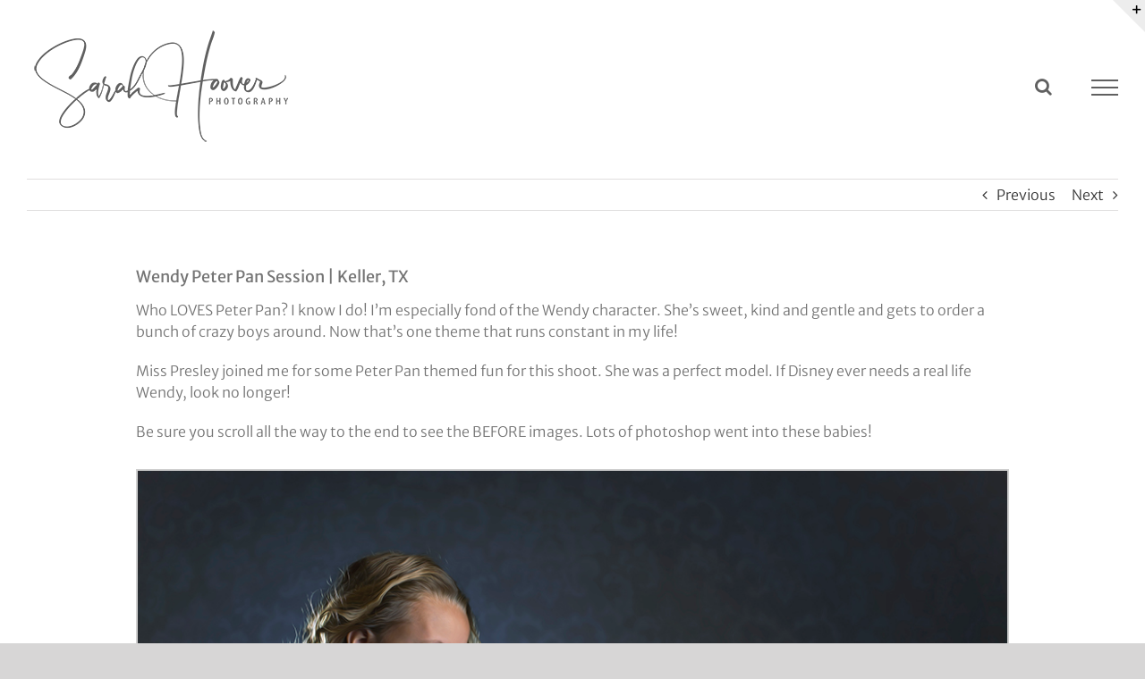

--- FILE ---
content_type: text/html; charset=UTF-8
request_url: https://www.sarahhooverphotography.com/2019/08/23/wendy-peter-pan-session-keller-tx/
body_size: 18701
content:
<!DOCTYPE html>
<html class="avada-html-layout-Wide avada-html-header-position-Top avada-has-site-width-percent avada-is-100-percent-template avada-has-site-width-100-percent avada-header-color-not-opaque avada-mobile-header-color-not-opaque" lang="en-US" prefix="og: http://ogp.me/ns# fb: http://ogp.me/ns/fb#">
<head>
	<meta http-equiv="X-UA-Compatible" content="IE=edge" />
	<meta http-equiv="Content-Type" content="text/html; charset=utf-8"/>
	<meta name="viewport" content="width=device-width, initial-scale=1" />
	<meta name='robots' content='index, follow, max-image-preview:large, max-snippet:-1, max-video-preview:-1' />
	<style>img:is([sizes="auto" i], [sizes^="auto," i]) { contain-intrinsic-size: 3000px 1500px }</style>
	
	<!-- This site is optimized with the Yoast SEO plugin v24.6 - https://yoast.com/wordpress/plugins/seo/ -->
	<title>Wendy Peter Pan Session | Keller, TX - Sarah Hoover Photography</title>
	<link rel="canonical" href="https://www.sarahhooverphotography.com/2019/08/23/wendy-peter-pan-session-keller-tx/" />
	<meta property="og:locale" content="en_US" />
	<meta property="og:type" content="article" />
	<meta property="og:title" content="Wendy Peter Pan Session | Keller, TX - Sarah Hoover Photography" />
	<meta property="og:description" content="Who LOVES Peter Pan? I know I do! I’m especially [...]" />
	<meta property="og:url" content="https://www.sarahhooverphotography.com/2019/08/23/wendy-peter-pan-session-keller-tx/" />
	<meta property="og:site_name" content="Sarah Hoover Photography" />
	<meta property="article:publisher" content="https://www.facebook.com/sarahhooverphotography/" />
	<meta property="article:published_time" content="2019-08-23T20:05:54+00:00" />
	<meta property="article:modified_time" content="2019-08-26T20:23:57+00:00" />
	<meta property="og:image" content="https://www.sarahhooverphotography.com/wp-content/uploads/2019/08/inwork.jpg" />
	<meta property="og:image:width" content="1000" />
	<meta property="og:image:height" content="700" />
	<meta property="og:image:type" content="image/jpeg" />
	<meta name="author" content="wpadmin" />
	<meta name="twitter:card" content="summary_large_image" />
	<meta name="twitter:label1" content="Written by" />
	<meta name="twitter:data1" content="wpadmin" />
	<meta name="twitter:label2" content="Est. reading time" />
	<meta name="twitter:data2" content="1 minute" />
	<script type="application/ld+json" class="yoast-schema-graph">{"@context":"https://schema.org","@graph":[{"@type":"Article","@id":"https://www.sarahhooverphotography.com/2019/08/23/wendy-peter-pan-session-keller-tx/#article","isPartOf":{"@id":"https://www.sarahhooverphotography.com/2019/08/23/wendy-peter-pan-session-keller-tx/"},"author":{"name":"wpadmin","@id":"https://www.sarahhooverphotography.com/#/schema/person/708a6df72030eb9d792e3a0a7d4e4d96"},"headline":"Wendy Peter Pan Session | Keller, TX","datePublished":"2019-08-23T20:05:54+00:00","dateModified":"2019-08-26T20:23:57+00:00","mainEntityOfPage":{"@id":"https://www.sarahhooverphotography.com/2019/08/23/wendy-peter-pan-session-keller-tx/"},"wordCount":107,"commentCount":0,"publisher":{"@id":"https://www.sarahhooverphotography.com/#organization"},"image":{"@id":"https://www.sarahhooverphotography.com/2019/08/23/wendy-peter-pan-session-keller-tx/#primaryimage"},"thumbnailUrl":"https://www.sarahhooverphotography.com/wp-content/uploads/2019/08/inwork.jpg","keywords":["keller photographer","keller photography"],"articleSection":["Magic"],"inLanguage":"en-US","potentialAction":[{"@type":"CommentAction","name":"Comment","target":["https://www.sarahhooverphotography.com/2019/08/23/wendy-peter-pan-session-keller-tx/#respond"]}]},{"@type":"WebPage","@id":"https://www.sarahhooverphotography.com/2019/08/23/wendy-peter-pan-session-keller-tx/","url":"https://www.sarahhooverphotography.com/2019/08/23/wendy-peter-pan-session-keller-tx/","name":"Wendy Peter Pan Session | Keller, TX - Sarah Hoover Photography","isPartOf":{"@id":"https://www.sarahhooverphotography.com/#website"},"primaryImageOfPage":{"@id":"https://www.sarahhooverphotography.com/2019/08/23/wendy-peter-pan-session-keller-tx/#primaryimage"},"image":{"@id":"https://www.sarahhooverphotography.com/2019/08/23/wendy-peter-pan-session-keller-tx/#primaryimage"},"thumbnailUrl":"https://www.sarahhooverphotography.com/wp-content/uploads/2019/08/inwork.jpg","datePublished":"2019-08-23T20:05:54+00:00","dateModified":"2019-08-26T20:23:57+00:00","breadcrumb":{"@id":"https://www.sarahhooverphotography.com/2019/08/23/wendy-peter-pan-session-keller-tx/#breadcrumb"},"inLanguage":"en-US","potentialAction":[{"@type":"ReadAction","target":["https://www.sarahhooverphotography.com/2019/08/23/wendy-peter-pan-session-keller-tx/"]}]},{"@type":"ImageObject","inLanguage":"en-US","@id":"https://www.sarahhooverphotography.com/2019/08/23/wendy-peter-pan-session-keller-tx/#primaryimage","url":"https://www.sarahhooverphotography.com/wp-content/uploads/2019/08/inwork.jpg","contentUrl":"https://www.sarahhooverphotography.com/wp-content/uploads/2019/08/inwork.jpg","width":1000,"height":700,"caption":"Wendy Peter Pan Session"},{"@type":"BreadcrumbList","@id":"https://www.sarahhooverphotography.com/2019/08/23/wendy-peter-pan-session-keller-tx/#breadcrumb","itemListElement":[{"@type":"ListItem","position":1,"name":"Home","item":"https://www.sarahhooverphotography.com/"},{"@type":"ListItem","position":2,"name":"Blog","item":"https://www.sarahhooverphotography.com/blog/"},{"@type":"ListItem","position":3,"name":"Wendy Peter Pan Session | Keller, TX"}]},{"@type":"WebSite","@id":"https://www.sarahhooverphotography.com/#website","url":"https://www.sarahhooverphotography.com/","name":"Sarah Hoover Photography","description":"","publisher":{"@id":"https://www.sarahhooverphotography.com/#organization"},"potentialAction":[{"@type":"SearchAction","target":{"@type":"EntryPoint","urlTemplate":"https://www.sarahhooverphotography.com/?s={search_term_string}"},"query-input":{"@type":"PropertyValueSpecification","valueRequired":true,"valueName":"search_term_string"}}],"inLanguage":"en-US"},{"@type":"Organization","@id":"https://www.sarahhooverphotography.com/#organization","name":"Sarah Hoover Photography","url":"https://www.sarahhooverphotography.com/","logo":{"@type":"ImageObject","inLanguage":"en-US","@id":"https://www.sarahhooverphotography.com/#/schema/logo/image/","url":"https://www.sarahhooverphotography.com/wp-content/uploads/2019/06/shplogoblack.png","contentUrl":"https://www.sarahhooverphotography.com/wp-content/uploads/2019/06/shplogoblack.png","width":305,"height":133,"caption":"Sarah Hoover Photography"},"image":{"@id":"https://www.sarahhooverphotography.com/#/schema/logo/image/"},"sameAs":["https://www.facebook.com/sarahhooverphotography/","https://www.instagram.com/sarahhooverphotography/?hl=en"]},{"@type":"Person","@id":"https://www.sarahhooverphotography.com/#/schema/person/708a6df72030eb9d792e3a0a7d4e4d96","name":"wpadmin","image":{"@type":"ImageObject","inLanguage":"en-US","@id":"https://www.sarahhooverphotography.com/#/schema/person/image/","url":"https://secure.gravatar.com/avatar/bddcd84a9f7eb62f1fc42976b5efa0b9?s=96&d=mm&r=g","contentUrl":"https://secure.gravatar.com/avatar/bddcd84a9f7eb62f1fc42976b5efa0b9?s=96&d=mm&r=g","caption":"wpadmin"}}]}</script>
	<!-- / Yoast SEO plugin. -->


<link rel='dns-prefetch' href='//www.googletagmanager.com' />
<link rel='dns-prefetch' href='//stats.wp.com' />
<link rel='dns-prefetch' href='//widgets.wp.com' />
<link rel='dns-prefetch' href='//s0.wp.com' />
<link rel='dns-prefetch' href='//0.gravatar.com' />
<link rel='dns-prefetch' href='//1.gravatar.com' />
<link rel='dns-prefetch' href='//2.gravatar.com' />
<link rel="alternate" type="application/rss+xml" title="Sarah Hoover Photography &raquo; Feed" href="https://www.sarahhooverphotography.com/feed/" />
<link rel="alternate" type="application/rss+xml" title="Sarah Hoover Photography &raquo; Comments Feed" href="https://www.sarahhooverphotography.com/comments/feed/" />
		
		
		
				<link rel="alternate" type="application/rss+xml" title="Sarah Hoover Photography &raquo; Wendy Peter Pan Session | Keller, TX Comments Feed" href="https://www.sarahhooverphotography.com/2019/08/23/wendy-peter-pan-session-keller-tx/feed/" />
					<meta name="description" content="Who LOVES Peter Pan? I know I do! I’m especially fond of the Wendy character. She’s sweet, kind and gentle and gets to order a bunch of crazy boys around. Now that’s one theme that runs constant in my life!"/>
				
		<meta property="og:locale" content="en_US"/>
		<meta property="og:type" content="article"/>
		<meta property="og:site_name" content="Sarah Hoover Photography"/>
		<meta property="og:title" content="Wendy Peter Pan Session | Keller, TX - Sarah Hoover Photography"/>
				<meta property="og:description" content="Who LOVES Peter Pan? I know I do! I’m especially fond of the Wendy character. She’s sweet, kind and gentle and gets to order a bunch of crazy boys around. Now that’s one theme that runs constant in my life!"/>
				<meta property="og:url" content="https://www.sarahhooverphotography.com/2019/08/23/wendy-peter-pan-session-keller-tx/"/>
										<meta property="article:published_time" content="2019-08-23T20:05:54+00:00"/>
							<meta property="article:modified_time" content="2019-08-26T20:23:57+00:00"/>
								<meta name="author" content="wpadmin"/>
								<meta property="og:image" content="https://www.sarahhooverphotography.com/wp-content/uploads/2019/08/inwork.jpg"/>
		<meta property="og:image:width" content="1000"/>
		<meta property="og:image:height" content="700"/>
		<meta property="og:image:type" content="image/jpeg"/>
				<script type="text/javascript">
/* <![CDATA[ */
window._wpemojiSettings = {"baseUrl":"https:\/\/s.w.org\/images\/core\/emoji\/15.0.3\/72x72\/","ext":".png","svgUrl":"https:\/\/s.w.org\/images\/core\/emoji\/15.0.3\/svg\/","svgExt":".svg","source":{"concatemoji":"https:\/\/www.sarahhooverphotography.com\/wp-includes\/js\/wp-emoji-release.min.js?ver=6.7.4"}};
/*! This file is auto-generated */
!function(i,n){var o,s,e;function c(e){try{var t={supportTests:e,timestamp:(new Date).valueOf()};sessionStorage.setItem(o,JSON.stringify(t))}catch(e){}}function p(e,t,n){e.clearRect(0,0,e.canvas.width,e.canvas.height),e.fillText(t,0,0);var t=new Uint32Array(e.getImageData(0,0,e.canvas.width,e.canvas.height).data),r=(e.clearRect(0,0,e.canvas.width,e.canvas.height),e.fillText(n,0,0),new Uint32Array(e.getImageData(0,0,e.canvas.width,e.canvas.height).data));return t.every(function(e,t){return e===r[t]})}function u(e,t,n){switch(t){case"flag":return n(e,"\ud83c\udff3\ufe0f\u200d\u26a7\ufe0f","\ud83c\udff3\ufe0f\u200b\u26a7\ufe0f")?!1:!n(e,"\ud83c\uddfa\ud83c\uddf3","\ud83c\uddfa\u200b\ud83c\uddf3")&&!n(e,"\ud83c\udff4\udb40\udc67\udb40\udc62\udb40\udc65\udb40\udc6e\udb40\udc67\udb40\udc7f","\ud83c\udff4\u200b\udb40\udc67\u200b\udb40\udc62\u200b\udb40\udc65\u200b\udb40\udc6e\u200b\udb40\udc67\u200b\udb40\udc7f");case"emoji":return!n(e,"\ud83d\udc26\u200d\u2b1b","\ud83d\udc26\u200b\u2b1b")}return!1}function f(e,t,n){var r="undefined"!=typeof WorkerGlobalScope&&self instanceof WorkerGlobalScope?new OffscreenCanvas(300,150):i.createElement("canvas"),a=r.getContext("2d",{willReadFrequently:!0}),o=(a.textBaseline="top",a.font="600 32px Arial",{});return e.forEach(function(e){o[e]=t(a,e,n)}),o}function t(e){var t=i.createElement("script");t.src=e,t.defer=!0,i.head.appendChild(t)}"undefined"!=typeof Promise&&(o="wpEmojiSettingsSupports",s=["flag","emoji"],n.supports={everything:!0,everythingExceptFlag:!0},e=new Promise(function(e){i.addEventListener("DOMContentLoaded",e,{once:!0})}),new Promise(function(t){var n=function(){try{var e=JSON.parse(sessionStorage.getItem(o));if("object"==typeof e&&"number"==typeof e.timestamp&&(new Date).valueOf()<e.timestamp+604800&&"object"==typeof e.supportTests)return e.supportTests}catch(e){}return null}();if(!n){if("undefined"!=typeof Worker&&"undefined"!=typeof OffscreenCanvas&&"undefined"!=typeof URL&&URL.createObjectURL&&"undefined"!=typeof Blob)try{var e="postMessage("+f.toString()+"("+[JSON.stringify(s),u.toString(),p.toString()].join(",")+"));",r=new Blob([e],{type:"text/javascript"}),a=new Worker(URL.createObjectURL(r),{name:"wpTestEmojiSupports"});return void(a.onmessage=function(e){c(n=e.data),a.terminate(),t(n)})}catch(e){}c(n=f(s,u,p))}t(n)}).then(function(e){for(var t in e)n.supports[t]=e[t],n.supports.everything=n.supports.everything&&n.supports[t],"flag"!==t&&(n.supports.everythingExceptFlag=n.supports.everythingExceptFlag&&n.supports[t]);n.supports.everythingExceptFlag=n.supports.everythingExceptFlag&&!n.supports.flag,n.DOMReady=!1,n.readyCallback=function(){n.DOMReady=!0}}).then(function(){return e}).then(function(){var e;n.supports.everything||(n.readyCallback(),(e=n.source||{}).concatemoji?t(e.concatemoji):e.wpemoji&&e.twemoji&&(t(e.twemoji),t(e.wpemoji)))}))}((window,document),window._wpemojiSettings);
/* ]]> */
</script>
<style id='wp-emoji-styles-inline-css' type='text/css'>

	img.wp-smiley, img.emoji {
		display: inline !important;
		border: none !important;
		box-shadow: none !important;
		height: 1em !important;
		width: 1em !important;
		margin: 0 0.07em !important;
		vertical-align: -0.1em !important;
		background: none !important;
		padding: 0 !important;
	}
</style>
<link rel='stylesheet' id='wp-block-library-css' href='https://www.sarahhooverphotography.com/wp-includes/css/dist/block-library/style.min.css?ver=6.7.4' type='text/css' media='all' />
<style id='wp-block-library-theme-inline-css' type='text/css'>
.wp-block-audio :where(figcaption){color:#555;font-size:13px;text-align:center}.is-dark-theme .wp-block-audio :where(figcaption){color:#ffffffa6}.wp-block-audio{margin:0 0 1em}.wp-block-code{border:1px solid #ccc;border-radius:4px;font-family:Menlo,Consolas,monaco,monospace;padding:.8em 1em}.wp-block-embed :where(figcaption){color:#555;font-size:13px;text-align:center}.is-dark-theme .wp-block-embed :where(figcaption){color:#ffffffa6}.wp-block-embed{margin:0 0 1em}.blocks-gallery-caption{color:#555;font-size:13px;text-align:center}.is-dark-theme .blocks-gallery-caption{color:#ffffffa6}:root :where(.wp-block-image figcaption){color:#555;font-size:13px;text-align:center}.is-dark-theme :root :where(.wp-block-image figcaption){color:#ffffffa6}.wp-block-image{margin:0 0 1em}.wp-block-pullquote{border-bottom:4px solid;border-top:4px solid;color:currentColor;margin-bottom:1.75em}.wp-block-pullquote cite,.wp-block-pullquote footer,.wp-block-pullquote__citation{color:currentColor;font-size:.8125em;font-style:normal;text-transform:uppercase}.wp-block-quote{border-left:.25em solid;margin:0 0 1.75em;padding-left:1em}.wp-block-quote cite,.wp-block-quote footer{color:currentColor;font-size:.8125em;font-style:normal;position:relative}.wp-block-quote:where(.has-text-align-right){border-left:none;border-right:.25em solid;padding-left:0;padding-right:1em}.wp-block-quote:where(.has-text-align-center){border:none;padding-left:0}.wp-block-quote.is-large,.wp-block-quote.is-style-large,.wp-block-quote:where(.is-style-plain){border:none}.wp-block-search .wp-block-search__label{font-weight:700}.wp-block-search__button{border:1px solid #ccc;padding:.375em .625em}:where(.wp-block-group.has-background){padding:1.25em 2.375em}.wp-block-separator.has-css-opacity{opacity:.4}.wp-block-separator{border:none;border-bottom:2px solid;margin-left:auto;margin-right:auto}.wp-block-separator.has-alpha-channel-opacity{opacity:1}.wp-block-separator:not(.is-style-wide):not(.is-style-dots){width:100px}.wp-block-separator.has-background:not(.is-style-dots){border-bottom:none;height:1px}.wp-block-separator.has-background:not(.is-style-wide):not(.is-style-dots){height:2px}.wp-block-table{margin:0 0 1em}.wp-block-table td,.wp-block-table th{word-break:normal}.wp-block-table :where(figcaption){color:#555;font-size:13px;text-align:center}.is-dark-theme .wp-block-table :where(figcaption){color:#ffffffa6}.wp-block-video :where(figcaption){color:#555;font-size:13px;text-align:center}.is-dark-theme .wp-block-video :where(figcaption){color:#ffffffa6}.wp-block-video{margin:0 0 1em}:root :where(.wp-block-template-part.has-background){margin-bottom:0;margin-top:0;padding:1.25em 2.375em}
</style>
<link rel='stylesheet' id='mediaelement-css' href='https://www.sarahhooverphotography.com/wp-includes/js/mediaelement/mediaelementplayer-legacy.min.css?ver=4.2.17' type='text/css' media='all' />
<link rel='stylesheet' id='wp-mediaelement-css' href='https://www.sarahhooverphotography.com/wp-includes/js/mediaelement/wp-mediaelement.min.css?ver=6.7.4' type='text/css' media='all' />
<style id='jetpack-sharing-buttons-style-inline-css' type='text/css'>
.jetpack-sharing-buttons__services-list{display:flex;flex-direction:row;flex-wrap:wrap;gap:0;list-style-type:none;margin:5px;padding:0}.jetpack-sharing-buttons__services-list.has-small-icon-size{font-size:12px}.jetpack-sharing-buttons__services-list.has-normal-icon-size{font-size:16px}.jetpack-sharing-buttons__services-list.has-large-icon-size{font-size:24px}.jetpack-sharing-buttons__services-list.has-huge-icon-size{font-size:36px}@media print{.jetpack-sharing-buttons__services-list{display:none!important}}.editor-styles-wrapper .wp-block-jetpack-sharing-buttons{gap:0;padding-inline-start:0}ul.jetpack-sharing-buttons__services-list.has-background{padding:1.25em 2.375em}
</style>
<style id='classic-theme-styles-inline-css' type='text/css'>
/*! This file is auto-generated */
.wp-block-button__link{color:#fff;background-color:#32373c;border-radius:9999px;box-shadow:none;text-decoration:none;padding:calc(.667em + 2px) calc(1.333em + 2px);font-size:1.125em}.wp-block-file__button{background:#32373c;color:#fff;text-decoration:none}
</style>
<style id='global-styles-inline-css' type='text/css'>
:root{--wp--preset--aspect-ratio--square: 1;--wp--preset--aspect-ratio--4-3: 4/3;--wp--preset--aspect-ratio--3-4: 3/4;--wp--preset--aspect-ratio--3-2: 3/2;--wp--preset--aspect-ratio--2-3: 2/3;--wp--preset--aspect-ratio--16-9: 16/9;--wp--preset--aspect-ratio--9-16: 9/16;--wp--preset--color--black: #000000;--wp--preset--color--cyan-bluish-gray: #abb8c3;--wp--preset--color--white: #ffffff;--wp--preset--color--pale-pink: #f78da7;--wp--preset--color--vivid-red: #cf2e2e;--wp--preset--color--luminous-vivid-orange: #ff6900;--wp--preset--color--luminous-vivid-amber: #fcb900;--wp--preset--color--light-green-cyan: #7bdcb5;--wp--preset--color--vivid-green-cyan: #00d084;--wp--preset--color--pale-cyan-blue: #8ed1fc;--wp--preset--color--vivid-cyan-blue: #0693e3;--wp--preset--color--vivid-purple: #9b51e0;--wp--preset--color--awb-color-1: rgba(255,255,255,1);--wp--preset--color--awb-color-2: rgba(249,249,251,1);--wp--preset--color--awb-color-3: rgba(242,243,245,1);--wp--preset--color--awb-color-4: rgba(101,189,125,1);--wp--preset--color--awb-color-5: rgba(25,143,217,1);--wp--preset--color--awb-color-6: rgba(67,69,73,1);--wp--preset--color--awb-color-7: rgba(33,35,38,1);--wp--preset--color--awb-color-8: rgba(20,22,23,1);--wp--preset--gradient--vivid-cyan-blue-to-vivid-purple: linear-gradient(135deg,rgba(6,147,227,1) 0%,rgb(155,81,224) 100%);--wp--preset--gradient--light-green-cyan-to-vivid-green-cyan: linear-gradient(135deg,rgb(122,220,180) 0%,rgb(0,208,130) 100%);--wp--preset--gradient--luminous-vivid-amber-to-luminous-vivid-orange: linear-gradient(135deg,rgba(252,185,0,1) 0%,rgba(255,105,0,1) 100%);--wp--preset--gradient--luminous-vivid-orange-to-vivid-red: linear-gradient(135deg,rgba(255,105,0,1) 0%,rgb(207,46,46) 100%);--wp--preset--gradient--very-light-gray-to-cyan-bluish-gray: linear-gradient(135deg,rgb(238,238,238) 0%,rgb(169,184,195) 100%);--wp--preset--gradient--cool-to-warm-spectrum: linear-gradient(135deg,rgb(74,234,220) 0%,rgb(151,120,209) 20%,rgb(207,42,186) 40%,rgb(238,44,130) 60%,rgb(251,105,98) 80%,rgb(254,248,76) 100%);--wp--preset--gradient--blush-light-purple: linear-gradient(135deg,rgb(255,206,236) 0%,rgb(152,150,240) 100%);--wp--preset--gradient--blush-bordeaux: linear-gradient(135deg,rgb(254,205,165) 0%,rgb(254,45,45) 50%,rgb(107,0,62) 100%);--wp--preset--gradient--luminous-dusk: linear-gradient(135deg,rgb(255,203,112) 0%,rgb(199,81,192) 50%,rgb(65,88,208) 100%);--wp--preset--gradient--pale-ocean: linear-gradient(135deg,rgb(255,245,203) 0%,rgb(182,227,212) 50%,rgb(51,167,181) 100%);--wp--preset--gradient--electric-grass: linear-gradient(135deg,rgb(202,248,128) 0%,rgb(113,206,126) 100%);--wp--preset--gradient--midnight: linear-gradient(135deg,rgb(2,3,129) 0%,rgb(40,116,252) 100%);--wp--preset--font-size--small: 12px;--wp--preset--font-size--medium: 20px;--wp--preset--font-size--large: 24px;--wp--preset--font-size--x-large: 42px;--wp--preset--font-size--normal: 16px;--wp--preset--font-size--xlarge: 32px;--wp--preset--font-size--huge: 48px;--wp--preset--spacing--20: 0.44rem;--wp--preset--spacing--30: 0.67rem;--wp--preset--spacing--40: 1rem;--wp--preset--spacing--50: 1.5rem;--wp--preset--spacing--60: 2.25rem;--wp--preset--spacing--70: 3.38rem;--wp--preset--spacing--80: 5.06rem;--wp--preset--shadow--natural: 6px 6px 9px rgba(0, 0, 0, 0.2);--wp--preset--shadow--deep: 12px 12px 50px rgba(0, 0, 0, 0.4);--wp--preset--shadow--sharp: 6px 6px 0px rgba(0, 0, 0, 0.2);--wp--preset--shadow--outlined: 6px 6px 0px -3px rgba(255, 255, 255, 1), 6px 6px rgba(0, 0, 0, 1);--wp--preset--shadow--crisp: 6px 6px 0px rgba(0, 0, 0, 1);}:where(.is-layout-flex){gap: 0.5em;}:where(.is-layout-grid){gap: 0.5em;}body .is-layout-flex{display: flex;}.is-layout-flex{flex-wrap: wrap;align-items: center;}.is-layout-flex > :is(*, div){margin: 0;}body .is-layout-grid{display: grid;}.is-layout-grid > :is(*, div){margin: 0;}:where(.wp-block-columns.is-layout-flex){gap: 2em;}:where(.wp-block-columns.is-layout-grid){gap: 2em;}:where(.wp-block-post-template.is-layout-flex){gap: 1.25em;}:where(.wp-block-post-template.is-layout-grid){gap: 1.25em;}.has-black-color{color: var(--wp--preset--color--black) !important;}.has-cyan-bluish-gray-color{color: var(--wp--preset--color--cyan-bluish-gray) !important;}.has-white-color{color: var(--wp--preset--color--white) !important;}.has-pale-pink-color{color: var(--wp--preset--color--pale-pink) !important;}.has-vivid-red-color{color: var(--wp--preset--color--vivid-red) !important;}.has-luminous-vivid-orange-color{color: var(--wp--preset--color--luminous-vivid-orange) !important;}.has-luminous-vivid-amber-color{color: var(--wp--preset--color--luminous-vivid-amber) !important;}.has-light-green-cyan-color{color: var(--wp--preset--color--light-green-cyan) !important;}.has-vivid-green-cyan-color{color: var(--wp--preset--color--vivid-green-cyan) !important;}.has-pale-cyan-blue-color{color: var(--wp--preset--color--pale-cyan-blue) !important;}.has-vivid-cyan-blue-color{color: var(--wp--preset--color--vivid-cyan-blue) !important;}.has-vivid-purple-color{color: var(--wp--preset--color--vivid-purple) !important;}.has-black-background-color{background-color: var(--wp--preset--color--black) !important;}.has-cyan-bluish-gray-background-color{background-color: var(--wp--preset--color--cyan-bluish-gray) !important;}.has-white-background-color{background-color: var(--wp--preset--color--white) !important;}.has-pale-pink-background-color{background-color: var(--wp--preset--color--pale-pink) !important;}.has-vivid-red-background-color{background-color: var(--wp--preset--color--vivid-red) !important;}.has-luminous-vivid-orange-background-color{background-color: var(--wp--preset--color--luminous-vivid-orange) !important;}.has-luminous-vivid-amber-background-color{background-color: var(--wp--preset--color--luminous-vivid-amber) !important;}.has-light-green-cyan-background-color{background-color: var(--wp--preset--color--light-green-cyan) !important;}.has-vivid-green-cyan-background-color{background-color: var(--wp--preset--color--vivid-green-cyan) !important;}.has-pale-cyan-blue-background-color{background-color: var(--wp--preset--color--pale-cyan-blue) !important;}.has-vivid-cyan-blue-background-color{background-color: var(--wp--preset--color--vivid-cyan-blue) !important;}.has-vivid-purple-background-color{background-color: var(--wp--preset--color--vivid-purple) !important;}.has-black-border-color{border-color: var(--wp--preset--color--black) !important;}.has-cyan-bluish-gray-border-color{border-color: var(--wp--preset--color--cyan-bluish-gray) !important;}.has-white-border-color{border-color: var(--wp--preset--color--white) !important;}.has-pale-pink-border-color{border-color: var(--wp--preset--color--pale-pink) !important;}.has-vivid-red-border-color{border-color: var(--wp--preset--color--vivid-red) !important;}.has-luminous-vivid-orange-border-color{border-color: var(--wp--preset--color--luminous-vivid-orange) !important;}.has-luminous-vivid-amber-border-color{border-color: var(--wp--preset--color--luminous-vivid-amber) !important;}.has-light-green-cyan-border-color{border-color: var(--wp--preset--color--light-green-cyan) !important;}.has-vivid-green-cyan-border-color{border-color: var(--wp--preset--color--vivid-green-cyan) !important;}.has-pale-cyan-blue-border-color{border-color: var(--wp--preset--color--pale-cyan-blue) !important;}.has-vivid-cyan-blue-border-color{border-color: var(--wp--preset--color--vivid-cyan-blue) !important;}.has-vivid-purple-border-color{border-color: var(--wp--preset--color--vivid-purple) !important;}.has-vivid-cyan-blue-to-vivid-purple-gradient-background{background: var(--wp--preset--gradient--vivid-cyan-blue-to-vivid-purple) !important;}.has-light-green-cyan-to-vivid-green-cyan-gradient-background{background: var(--wp--preset--gradient--light-green-cyan-to-vivid-green-cyan) !important;}.has-luminous-vivid-amber-to-luminous-vivid-orange-gradient-background{background: var(--wp--preset--gradient--luminous-vivid-amber-to-luminous-vivid-orange) !important;}.has-luminous-vivid-orange-to-vivid-red-gradient-background{background: var(--wp--preset--gradient--luminous-vivid-orange-to-vivid-red) !important;}.has-very-light-gray-to-cyan-bluish-gray-gradient-background{background: var(--wp--preset--gradient--very-light-gray-to-cyan-bluish-gray) !important;}.has-cool-to-warm-spectrum-gradient-background{background: var(--wp--preset--gradient--cool-to-warm-spectrum) !important;}.has-blush-light-purple-gradient-background{background: var(--wp--preset--gradient--blush-light-purple) !important;}.has-blush-bordeaux-gradient-background{background: var(--wp--preset--gradient--blush-bordeaux) !important;}.has-luminous-dusk-gradient-background{background: var(--wp--preset--gradient--luminous-dusk) !important;}.has-pale-ocean-gradient-background{background: var(--wp--preset--gradient--pale-ocean) !important;}.has-electric-grass-gradient-background{background: var(--wp--preset--gradient--electric-grass) !important;}.has-midnight-gradient-background{background: var(--wp--preset--gradient--midnight) !important;}.has-small-font-size{font-size: var(--wp--preset--font-size--small) !important;}.has-medium-font-size{font-size: var(--wp--preset--font-size--medium) !important;}.has-large-font-size{font-size: var(--wp--preset--font-size--large) !important;}.has-x-large-font-size{font-size: var(--wp--preset--font-size--x-large) !important;}
:where(.wp-block-post-template.is-layout-flex){gap: 1.25em;}:where(.wp-block-post-template.is-layout-grid){gap: 1.25em;}
:where(.wp-block-columns.is-layout-flex){gap: 2em;}:where(.wp-block-columns.is-layout-grid){gap: 2em;}
:root :where(.wp-block-pullquote){font-size: 1.5em;line-height: 1.6;}
</style>
<link rel='stylesheet' id='jetpack_likes-css' href='https://www.sarahhooverphotography.com/wp-content/plugins/jetpack/modules/likes/style.css?ver=14.4' type='text/css' media='all' />
<style id='akismet-widget-style-inline-css' type='text/css'>

			.a-stats {
				--akismet-color-mid-green: #357b49;
				--akismet-color-white: #fff;
				--akismet-color-light-grey: #f6f7f7;

				max-width: 350px;
				width: auto;
			}

			.a-stats * {
				all: unset;
				box-sizing: border-box;
			}

			.a-stats strong {
				font-weight: 600;
			}

			.a-stats a.a-stats__link,
			.a-stats a.a-stats__link:visited,
			.a-stats a.a-stats__link:active {
				background: var(--akismet-color-mid-green);
				border: none;
				box-shadow: none;
				border-radius: 8px;
				color: var(--akismet-color-white);
				cursor: pointer;
				display: block;
				font-family: -apple-system, BlinkMacSystemFont, 'Segoe UI', 'Roboto', 'Oxygen-Sans', 'Ubuntu', 'Cantarell', 'Helvetica Neue', sans-serif;
				font-weight: 500;
				padding: 12px;
				text-align: center;
				text-decoration: none;
				transition: all 0.2s ease;
			}

			/* Extra specificity to deal with TwentyTwentyOne focus style */
			.widget .a-stats a.a-stats__link:focus {
				background: var(--akismet-color-mid-green);
				color: var(--akismet-color-white);
				text-decoration: none;
			}

			.a-stats a.a-stats__link:hover {
				filter: brightness(110%);
				box-shadow: 0 4px 12px rgba(0, 0, 0, 0.06), 0 0 2px rgba(0, 0, 0, 0.16);
			}

			.a-stats .count {
				color: var(--akismet-color-white);
				display: block;
				font-size: 1.5em;
				line-height: 1.4;
				padding: 0 13px;
				white-space: nowrap;
			}
		
</style>
<link rel='stylesheet' id='fusion-dynamic-css-css' href='https://www.sarahhooverphotography.com/wp-content/uploads/fusion-styles/4bd8c58d154b596f55187401eb255a1e.min.css?ver=3.11.14' type='text/css' media='all' />
<link rel='stylesheet' id='sharedaddy-css' href='https://www.sarahhooverphotography.com/wp-content/plugins/jetpack/modules/sharedaddy/sharing.css?ver=14.4' type='text/css' media='all' />
<link rel='stylesheet' id='social-logos-css' href='https://www.sarahhooverphotography.com/wp-content/plugins/jetpack/_inc/social-logos/social-logos.min.css?ver=14.4' type='text/css' media='all' />
<script type="text/javascript" src="https://www.sarahhooverphotography.com/wp-includes/js/jquery/jquery.min.js?ver=3.7.1" id="jquery-core-js"></script>
<script type="text/javascript" src="https://www.sarahhooverphotography.com/wp-includes/js/jquery/jquery-migrate.min.js?ver=3.4.1" id="jquery-migrate-js"></script>
<script type="text/javascript" src="//www.sarahhooverphotography.com/wp-content/plugins/revslider/sr6/assets/js/rbtools.min.js?ver=6.7.20" async id="tp-tools-js"></script>
<script type="text/javascript" src="//www.sarahhooverphotography.com/wp-content/plugins/revslider/sr6/assets/js/rs6.min.js?ver=6.7.20" async id="revmin-js"></script>

<!-- Google tag (gtag.js) snippet added by Site Kit -->

<!-- Google Analytics snippet added by Site Kit -->
<script type="text/javascript" src="https://www.googletagmanager.com/gtag/js?id=G-CXQT09N5LS" id="google_gtagjs-js" async></script>
<script type="text/javascript" id="google_gtagjs-js-after">
/* <![CDATA[ */
window.dataLayer = window.dataLayer || [];function gtag(){dataLayer.push(arguments);}
gtag("set","linker",{"domains":["www.sarahhooverphotography.com"]});
gtag("js", new Date());
gtag("set", "developer_id.dZTNiMT", true);
gtag("config", "G-CXQT09N5LS");
/* ]]> */
</script>

<!-- End Google tag (gtag.js) snippet added by Site Kit -->
<link rel="https://api.w.org/" href="https://www.sarahhooverphotography.com/wp-json/" /><link rel="alternate" title="JSON" type="application/json" href="https://www.sarahhooverphotography.com/wp-json/wp/v2/posts/1923" /><link rel="EditURI" type="application/rsd+xml" title="RSD" href="https://www.sarahhooverphotography.com/xmlrpc.php?rsd" />
<meta name="generator" content="WordPress 6.7.4" />
<link rel='shortlink' href='https://www.sarahhooverphotography.com/?p=1923' />
<link rel="alternate" title="oEmbed (JSON)" type="application/json+oembed" href="https://www.sarahhooverphotography.com/wp-json/oembed/1.0/embed?url=https%3A%2F%2Fwww.sarahhooverphotography.com%2F2019%2F08%2F23%2Fwendy-peter-pan-session-keller-tx%2F" />
<link rel="alternate" title="oEmbed (XML)" type="text/xml+oembed" href="https://www.sarahhooverphotography.com/wp-json/oembed/1.0/embed?url=https%3A%2F%2Fwww.sarahhooverphotography.com%2F2019%2F08%2F23%2Fwendy-peter-pan-session-keller-tx%2F&#038;format=xml" />
<meta name="generator" content="Site Kit by Google 1.147.0" />	<style>img#wpstats{display:none}</style>
		<link rel="preload" href="https://www.sarahhooverphotography.com/wp-content/themes/Avada/includes/lib/assets/fonts/icomoon/awb-icons.woff" as="font" type="font/woff" crossorigin><link rel="preload" href="//www.sarahhooverphotography.com/wp-content/themes/Avada/includes/lib/assets/fonts/fontawesome/webfonts/fa-brands-400.woff2" as="font" type="font/woff2" crossorigin><link rel="preload" href="//www.sarahhooverphotography.com/wp-content/themes/Avada/includes/lib/assets/fonts/fontawesome/webfonts/fa-regular-400.woff2" as="font" type="font/woff2" crossorigin><link rel="preload" href="//www.sarahhooverphotography.com/wp-content/themes/Avada/includes/lib/assets/fonts/fontawesome/webfonts/fa-solid-900.woff2" as="font" type="font/woff2" crossorigin><style type="text/css" id="css-fb-visibility">@media screen and (max-width: 640px){.fusion-no-small-visibility{display:none !important;}body .sm-text-align-center{text-align:center !important;}body .sm-text-align-left{text-align:left !important;}body .sm-text-align-right{text-align:right !important;}body .sm-flex-align-center{justify-content:center !important;}body .sm-flex-align-flex-start{justify-content:flex-start !important;}body .sm-flex-align-flex-end{justify-content:flex-end !important;}body .sm-mx-auto{margin-left:auto !important;margin-right:auto !important;}body .sm-ml-auto{margin-left:auto !important;}body .sm-mr-auto{margin-right:auto !important;}body .fusion-absolute-position-small{position:absolute;top:auto;width:100%;}.awb-sticky.awb-sticky-small{ position: sticky; top: var(--awb-sticky-offset,0); }}@media screen and (min-width: 641px) and (max-width: 1024px){.fusion-no-medium-visibility{display:none !important;}body .md-text-align-center{text-align:center !important;}body .md-text-align-left{text-align:left !important;}body .md-text-align-right{text-align:right !important;}body .md-flex-align-center{justify-content:center !important;}body .md-flex-align-flex-start{justify-content:flex-start !important;}body .md-flex-align-flex-end{justify-content:flex-end !important;}body .md-mx-auto{margin-left:auto !important;margin-right:auto !important;}body .md-ml-auto{margin-left:auto !important;}body .md-mr-auto{margin-right:auto !important;}body .fusion-absolute-position-medium{position:absolute;top:auto;width:100%;}.awb-sticky.awb-sticky-medium{ position: sticky; top: var(--awb-sticky-offset,0); }}@media screen and (min-width: 1025px){.fusion-no-large-visibility{display:none !important;}body .lg-text-align-center{text-align:center !important;}body .lg-text-align-left{text-align:left !important;}body .lg-text-align-right{text-align:right !important;}body .lg-flex-align-center{justify-content:center !important;}body .lg-flex-align-flex-start{justify-content:flex-start !important;}body .lg-flex-align-flex-end{justify-content:flex-end !important;}body .lg-mx-auto{margin-left:auto !important;margin-right:auto !important;}body .lg-ml-auto{margin-left:auto !important;}body .lg-mr-auto{margin-right:auto !important;}body .fusion-absolute-position-large{position:absolute;top:auto;width:100%;}.awb-sticky.awb-sticky-large{ position: sticky; top: var(--awb-sticky-offset,0); }}</style><meta name="generator" content="Powered by Slider Revolution 6.7.20 - responsive, Mobile-Friendly Slider Plugin for WordPress with comfortable drag and drop interface." />
<script>function setREVStartSize(e){
			//window.requestAnimationFrame(function() {
				window.RSIW = window.RSIW===undefined ? window.innerWidth : window.RSIW;
				window.RSIH = window.RSIH===undefined ? window.innerHeight : window.RSIH;
				try {
					var pw = document.getElementById(e.c).parentNode.offsetWidth,
						newh;
					pw = pw===0 || isNaN(pw) || (e.l=="fullwidth" || e.layout=="fullwidth") ? window.RSIW : pw;
					e.tabw = e.tabw===undefined ? 0 : parseInt(e.tabw);
					e.thumbw = e.thumbw===undefined ? 0 : parseInt(e.thumbw);
					e.tabh = e.tabh===undefined ? 0 : parseInt(e.tabh);
					e.thumbh = e.thumbh===undefined ? 0 : parseInt(e.thumbh);
					e.tabhide = e.tabhide===undefined ? 0 : parseInt(e.tabhide);
					e.thumbhide = e.thumbhide===undefined ? 0 : parseInt(e.thumbhide);
					e.mh = e.mh===undefined || e.mh=="" || e.mh==="auto" ? 0 : parseInt(e.mh,0);
					if(e.layout==="fullscreen" || e.l==="fullscreen")
						newh = Math.max(e.mh,window.RSIH);
					else{
						e.gw = Array.isArray(e.gw) ? e.gw : [e.gw];
						for (var i in e.rl) if (e.gw[i]===undefined || e.gw[i]===0) e.gw[i] = e.gw[i-1];
						e.gh = e.el===undefined || e.el==="" || (Array.isArray(e.el) && e.el.length==0)? e.gh : e.el;
						e.gh = Array.isArray(e.gh) ? e.gh : [e.gh];
						for (var i in e.rl) if (e.gh[i]===undefined || e.gh[i]===0) e.gh[i] = e.gh[i-1];
											
						var nl = new Array(e.rl.length),
							ix = 0,
							sl;
						e.tabw = e.tabhide>=pw ? 0 : e.tabw;
						e.thumbw = e.thumbhide>=pw ? 0 : e.thumbw;
						e.tabh = e.tabhide>=pw ? 0 : e.tabh;
						e.thumbh = e.thumbhide>=pw ? 0 : e.thumbh;
						for (var i in e.rl) nl[i] = e.rl[i]<window.RSIW ? 0 : e.rl[i];
						sl = nl[0];
						for (var i in nl) if (sl>nl[i] && nl[i]>0) { sl = nl[i]; ix=i;}
						var m = pw>(e.gw[ix]+e.tabw+e.thumbw) ? 1 : (pw-(e.tabw+e.thumbw)) / (e.gw[ix]);
						newh =  (e.gh[ix] * m) + (e.tabh + e.thumbh);
					}
					var el = document.getElementById(e.c);
					if (el!==null && el) el.style.height = newh+"px";
					el = document.getElementById(e.c+"_wrapper");
					if (el!==null && el) {
						el.style.height = newh+"px";
						el.style.display = "block";
					}
				} catch(e){
					console.log("Failure at Presize of Slider:" + e)
				}
			//});
		  };</script>
		<style type="text/css" id="wp-custom-css">
			.pfolio a {
	color: #FFF !important;
}
.spacer {
	padding-top: 50px;
}
@media only screen and (max-width: 800px) {
	.mobile {
	display: unset !important;
 }
	.desktop {
		display: none;
	}
	.mob-nom, .mob-don {
		max-width: 49%;
	}
	#main {
		padding-top: 20px !important;
	}
	.donb2 {
		width: 105px !important;
	}
	.donb3 {
		width: 134px !important;
		margin-top: 10px !important;
		margin-bottom: 10px;
	}
}
@media only screen and (min-width: 801px) {
.mobile {
	display: none;
 }
}
.loved-msg {
	font-family: "Adega Serif";
	font-size: 32px !important;
	color: #fff;
	/* margin-left: -90px; 
	margin-top: 15px;
	margin-bottom: -5px; */
}
/* .nomb2, .donb2 {
	margin-top: 34%;
	margin-bottom: 5%;
} */
.page-id-1762 .sharedaddy {
	/* display: none; */
	margin-left: 10%
}
.panel-title a {
	font-family: "Open Sans" !important;
	font-size: 18px;
}
.lovepage {
	font-family: Open Sans;
	font-size: 20px;
}
.bannerimg {
	margin-left: 5% !important;
	margin-right: 5% !important;
}
#logo-buttons {
	position: absolute;
	top: 15px;
	left: 50px;
}
#love-buttons {
	position: absolute;
	top: 35px;
	right: 50px;
}
#slide-top {
	margin-top: -200px;
}
.nomb {
	float: right;
}
.page-id-613 #main {
	background-color: #ffffff !important;
}
.single-post .post {
	padding: 0px 10% !important;
}
.single-post .fusion-meta-info-wrapper {
	text-align: center !important;
}
.blog .fusion-post-title {
	line-height: 16px !important;
	font-size: 12px !important;
	padding-top: 10px
}
.blog .fusion-single-line-meta {
	font-size: 12px !important;
}
.blog .meta-tags {
	display: none;
}
.home .fusion-header-has-flyout-menu .fusion-flyout-menu-icons .fusion-toggle-icon-line {
	background-color: #fff !important;
}
.home .fusion-header-has-flyout-menu .fusion-flyout-menu-icons .fusion-icon::before {
	color: #fff;
}
.fusion-header-has-flyout-menu .fusion-flyout-menu .fusion-menu {
	text-align: right !important;
	margin-top: 1% !important;
	padding-right: 5%;
}
.fusion-header-has-flyout-menu .fusion-flyout-menu .fusion-menu li {
    padding: 8px 0 !important;
}
.fusion-header-has-flyout-menu .fusion-flyout-menu .fusion-menu li a:hover {
	color: #333;
}
.table-2 table th {
	padding: 3px !important;
}
.table-2 table thead {
	background-color: #fff0 !important;
	border: 0px !important;
}
.table-2 tr td {
	border: 0px !important;
}
.modlink {
	color: blue;
}
.fusion-header {
	height: 95px !important;
}
.fusion-body .button-round {
	border-radius: 20px !important;
}
.pagescontent {
	padding-top: 80px !important;
}

#posts-container {
	padding-top: 100px
}
#sidebar {
	margin-top: 100px;
}
.single-navigation {
	margin-top: 100px;
}
.fusion-image-wrapper .fusion-rollover .fusion-rollover-content a {
	font-size: 18px;
	font-weight: bolder;
}
#contactbutton {
	background-color: red !important;
	border-radius: 15px;
	font-size: 24px;
	margin-bottom: 50px;
}
.phonenum a {
	position: absolute;
	float: right;
	top: 1px;
	right: 10px;
	z-index: 99999;
	color: #fff;
	padding: 2px 10px;
}		</style>
				<script type="text/javascript">
			var doc = document.documentElement;
			doc.setAttribute( 'data-useragent', navigator.userAgent );
		</script>
		
	</head>

<body data-rsssl=1 class="post-template-default single single-post postid-1923 single-format-standard fusion-image-hovers fusion-pagination-sizing fusion-button_type-flat fusion-button_span-no fusion-button_gradient-linear avada-image-rollover-circle-yes avada-image-rollover-no fusion-body ltr no-tablet-sticky-header no-mobile-sticky-header no-mobile-slidingbar no-mobile-totop avada-has-rev-slider-styles fusion-disable-outline fusion-sub-menu-fade mobile-logo-pos-left layout-wide-mode avada-has-boxed-modal-shadow- layout-scroll-offset-full avada-has-zero-margin-offset-top fusion-top-header menu-text-align-center mobile-menu-design-modern fusion-show-pagination-text fusion-header-layout-v6 avada-responsive avada-footer-fx-none avada-menu-highlight-style-arrow fusion-search-form-classic fusion-main-menu-search-dropdown fusion-avatar-square avada-dropdown-styles avada-blog-layout-masonry avada-blog-archive-layout-masonry avada-header-shadow-no avada-menu-icon-position-left avada-has-megamenu-shadow avada-has-header-100-width avada-has-mobile-menu-search avada-has-main-nav-search-icon avada-has-breadcrumb-mobile-hidden avada-has-titlebar-hide avada-header-border-color-full-transparent avada-has-slidingbar-widgets avada-has-slidingbar-position-right avada-slidingbar-toggle-style-triangle avada-has-slidingbar-sticky avada-has-pagination-padding avada-flyout-menu-direction-fade avada-ec-views-v1" data-awb-post-id="1923">
		<a class="skip-link screen-reader-text" href="#content">Skip to content</a>

	<div id="boxed-wrapper">
		
		<div id="wrapper" class="fusion-wrapper">
			<div id="home" style="position:relative;top:-1px;"></div>
							
					
			<header class="fusion-header-wrapper">
				<div class="fusion-header-v6 fusion-logo-alignment fusion-logo-left fusion-sticky-menu- fusion-sticky-logo- fusion-mobile-logo-  fusion-header-has-flyout-menu">
					<div class="fusion-header-sticky-height"></div>
<div class="fusion-header">
	<div class="fusion-row">
		<div class="fusion-header-v6-content fusion-header-has-flyout-menu-content">
				<div class="fusion-logo" data-margin-top="31px" data-margin-bottom="31px" data-margin-left="0px" data-margin-right="0px">
			<a class="fusion-logo-link"  href="https://www.sarahhooverphotography.com/" >

						<!-- standard logo -->
			<img src="https://www.sarahhooverphotography.com/wp-content/uploads/2019/07/shplogogrey.png" srcset="https://www.sarahhooverphotography.com/wp-content/uploads/2019/07/shplogogrey.png 1x" width="305" height="133" alt="Sarah Hoover Photography Logo" data-retina_logo_url="" class="fusion-standard-logo" />

			
					</a>
		</div>
			<div class="fusion-flyout-menu-icons">
				
				
									<div class="fusion-flyout-search-toggle">
						<div class="fusion-toggle-icon">
							<div class="fusion-toggle-icon-line"></div>
							<div class="fusion-toggle-icon-line"></div>
							<div class="fusion-toggle-icon-line"></div>
						</div>
						<a class="fusion-icon awb-icon-search" aria-hidden="true" aria-label="Toggle Search" href="#"></a>
					</div>
				
				<a class="fusion-flyout-menu-toggle" aria-hidden="true" aria-label="Toggle Menu" href="#">
					<div class="fusion-toggle-icon-line"></div>
					<div class="fusion-toggle-icon-line"></div>
					<div class="fusion-toggle-icon-line"></div>
				</a>
			</div>
		</div>

		<div class="fusion-main-menu fusion-flyout-menu" role="navigation" aria-label="Main Menu">
			<ul id="menu-mainnav" class="fusion-menu"><li  id="menu-item-650"  class="menu-item menu-item-type-post_type menu-item-object-page menu-item-home menu-item-650"  data-item-id="650"><a  href="https://www.sarahhooverphotography.com/" class="fusion-arrow-highlight"><span class="menu-text">HOME</span></a></li><li  id="menu-item-648"  class="menu-item menu-item-type-post_type menu-item-object-page menu-item-648"  data-item-id="648"><a  href="https://www.sarahhooverphotography.com/about/" class="fusion-arrow-highlight"><span class="menu-text">ABOUT</span></a></li><li  id="menu-item-649"  class="menu-item menu-item-type-post_type menu-item-object-page menu-item-649"  data-item-id="649"><a  href="https://www.sarahhooverphotography.com/faqs/" class="fusion-arrow-highlight"><span class="menu-text">FAQ&#8217;s</span></a></li><li  id="menu-item-1526"  class="menu-item menu-item-type-post_type menu-item-object-page menu-item-1526"  data-item-id="1526"><a  href="https://www.sarahhooverphotography.com/portfolio/" class="fusion-arrow-highlight"><span class="menu-text">PORTFOLIO</span></a></li><li  id="menu-item-669"  class="menu-item menu-item-type-post_type menu-item-object-page current_page_parent menu-item-669"  data-item-id="669"><a  href="https://www.sarahhooverphotography.com/blog/" class="fusion-arrow-highlight"><span class="menu-text">BLOG</span></a></li><li  id="menu-item-651"  class="menu-item menu-item-type-post_type menu-item-object-page menu-item-651 fusion-flyout-menu-item-last"  data-item-id="651"><a  href="https://www.sarahhooverphotography.com/inquire/" class="fusion-arrow-highlight"><span class="menu-text">INQUIRE</span></a></li></ul>		</div>

					<div class="fusion-flyout-search">
						<form role="search" class="searchform fusion-search-form  fusion-search-form-classic" method="get" action="https://www.sarahhooverphotography.com/">
			<div class="fusion-search-form-content">

				
				<div class="fusion-search-field search-field">
					<label><span class="screen-reader-text">Search for:</span>
													<input type="search" value="" name="s" class="s" placeholder="Search..." required aria-required="true" aria-label="Search..."/>
											</label>
				</div>
				<div class="fusion-search-button search-button">
					<input type="submit" class="fusion-search-submit searchsubmit" aria-label="Search" value="&#xf002;" />
									</div>

				
			</div>


			
		</form>
					</div>
		
		<div class="fusion-flyout-menu-bg"></div>
	</div>
</div>
				</div>
				<div class="fusion-clearfix"></div>
			</header>
								
							<div id="sliders-container" class="fusion-slider-visibility">
					</div>
				
					
							
			
						<main id="main" class="clearfix width-100">
				<div class="fusion-row" style="max-width:100%;">

<section id="content" style="width: 100%;">
			<div class="single-navigation clearfix">
			<a href="https://www.sarahhooverphotography.com/2019/08/23/summer-fun-session-keller-tx/" rel="prev">Previous</a>			<a href="https://www.sarahhooverphotography.com/2019/09/09/mcclung-family-session-southlake-tx/" rel="next">Next</a>		</div>
	
					<article id="post-1923" class="post post-1923 type-post status-publish format-standard has-post-thumbnail hentry category-magic tag-keller-photographer tag-keller-photography">
						
				
															<h1 class="entry-title fusion-post-title">Wendy Peter Pan Session | Keller, TX</h1>										<div class="post-content">
				<p style="background: white; margin: 0in 0in 15.0pt 0in;"><span style="font-size: 12.0pt; font-family: 'Merriweather Sans'; color: #747474;">Who LOVES Peter Pan? I know I do! I’m especially fond of the Wendy character. She’s sweet, kind and gentle and gets to order a bunch of crazy boys around. Now that’s one theme that runs constant in my life!</span></p>
<p style="background: white; box-sizing: border-box; font-variant-ligatures: normal; font-variant-caps: normal; orphans: 2; text-align: start; widows: 2; -webkit-text-stroke-width: 0px; text-decoration-style: initial; text-decoration-color: initial; word-spacing: 0px; margin: 0in 0in 15.0pt 0in;"><span style="font-size: 12.0pt; font-family: 'Merriweather Sans'; color: #747474;">Miss Presley joined me for some Peter Pan themed fun for this shoot. She was a perfect model. If Disney ever needs a real life Wendy, look no longer!</span></p>
<p style="background: white; margin: 0in 0in 15.0pt 0in;"><span style="font-size: 12.0pt; font-family: 'Merriweather Sans'; color: #747474;">Be sure you scroll all the way to the end to see the BEFORE images. Lots of photoshop went into these babies!</span></p>

		<style type="text/css">
			#gallery-1 {
				margin: auto;
			}
			#gallery-1 .gallery-item {
				float: left;
				margin-top: 10px;
				text-align: center;
				width: 100%;
			}
			#gallery-1 img {
				border: 2px solid #cfcfcf;
			}
			#gallery-1 .gallery-caption {
				margin-left: 0;
			}
			/* see gallery_shortcode() in wp-includes/media.php */
		</style>
		<div id='gallery-1' class='gallery galleryid-1923 gallery-columns-1 gallery-size-full'><dl class='gallery-item'>
			<dt class='gallery-icon landscape'>
				<a data-rel="iLightbox[postimages]" data-title="Wendy Peter Pan Session" data-caption="" href='https://www.sarahhooverphotography.com/wp-content/uploads/2019/08/tink-and-wendy.jpg'><img fetchpriority="high" decoding="async" width="1000" height="667" src="https://www.sarahhooverphotography.com/wp-content/uploads/2019/08/tink-and-wendy.jpg" class="attachment-full size-full" alt="Wendy Peter Pan Session" srcset="https://www.sarahhooverphotography.com/wp-content/uploads/2019/08/tink-and-wendy-200x133.jpg 200w, https://www.sarahhooverphotography.com/wp-content/uploads/2019/08/tink-and-wendy-300x200.jpg 300w, https://www.sarahhooverphotography.com/wp-content/uploads/2019/08/tink-and-wendy-400x267.jpg 400w, https://www.sarahhooverphotography.com/wp-content/uploads/2019/08/tink-and-wendy-600x400.jpg 600w, https://www.sarahhooverphotography.com/wp-content/uploads/2019/08/tink-and-wendy-768x512.jpg 768w, https://www.sarahhooverphotography.com/wp-content/uploads/2019/08/tink-and-wendy-800x534.jpg 800w, https://www.sarahhooverphotography.com/wp-content/uploads/2019/08/tink-and-wendy.jpg 1000w" sizes="(max-width: 1000px) 100vw, 1000px" /></a>
			</dt></dl><br style="clear: both" /><dl class='gallery-item'>
			<dt class='gallery-icon landscape'>
				<a data-rel="iLightbox[postimages]" data-title="Wendy Peter Pan Session" data-caption="" href='https://www.sarahhooverphotography.com/wp-content/uploads/2019/08/walk-the-plank-copy.jpg'><img decoding="async" width="1000" height="608" src="https://www.sarahhooverphotography.com/wp-content/uploads/2019/08/walk-the-plank-copy.jpg" class="attachment-full size-full" alt="Wendy Peter Pan Session" srcset="https://www.sarahhooverphotography.com/wp-content/uploads/2019/08/walk-the-plank-copy-200x122.jpg 200w, https://www.sarahhooverphotography.com/wp-content/uploads/2019/08/walk-the-plank-copy-300x182.jpg 300w, https://www.sarahhooverphotography.com/wp-content/uploads/2019/08/walk-the-plank-copy-400x243.jpg 400w, https://www.sarahhooverphotography.com/wp-content/uploads/2019/08/walk-the-plank-copy-600x365.jpg 600w, https://www.sarahhooverphotography.com/wp-content/uploads/2019/08/walk-the-plank-copy-768x467.jpg 768w, https://www.sarahhooverphotography.com/wp-content/uploads/2019/08/walk-the-plank-copy-800x486.jpg 800w, https://www.sarahhooverphotography.com/wp-content/uploads/2019/08/walk-the-plank-copy.jpg 1000w" sizes="(max-width: 1000px) 100vw, 1000px" /></a>
			</dt></dl><br style="clear: both" /><dl class='gallery-item'>
			<dt class='gallery-icon landscape'>
				<a data-rel="iLightbox[postimages]" data-title="inwork" data-caption="" href='https://www.sarahhooverphotography.com/wp-content/uploads/2019/08/inwork-1.jpg'><img decoding="async" width="1000" height="700" src="https://www.sarahhooverphotography.com/wp-content/uploads/2019/08/inwork-1.jpg" class="attachment-full size-full" alt="" srcset="https://www.sarahhooverphotography.com/wp-content/uploads/2019/08/inwork-1-200x140.jpg 200w, https://www.sarahhooverphotography.com/wp-content/uploads/2019/08/inwork-1-300x210.jpg 300w, https://www.sarahhooverphotography.com/wp-content/uploads/2019/08/inwork-1-400x280.jpg 400w, https://www.sarahhooverphotography.com/wp-content/uploads/2019/08/inwork-1-600x420.jpg 600w, https://www.sarahhooverphotography.com/wp-content/uploads/2019/08/inwork-1-768x538.jpg 768w, https://www.sarahhooverphotography.com/wp-content/uploads/2019/08/inwork-1-800x560.jpg 800w, https://www.sarahhooverphotography.com/wp-content/uploads/2019/08/inwork-1.jpg 1000w" sizes="(max-width: 1000px) 100vw, 1000px" /></a>
			</dt></dl><br style="clear: both" /><dl class='gallery-item'>
			<dt class='gallery-icon landscape'>
				<a data-rel="iLightbox[postimages]" data-title="before 1" data-caption="" href='https://www.sarahhooverphotography.com/wp-content/uploads/2019/08/before-1-1.jpg'><img decoding="async" width="1200" height="606" src="https://www.sarahhooverphotography.com/wp-content/uploads/2019/08/before-1-1.jpg" class="attachment-full size-full" alt="" srcset="https://www.sarahhooverphotography.com/wp-content/uploads/2019/08/before-1-1-200x101.jpg 200w, https://www.sarahhooverphotography.com/wp-content/uploads/2019/08/before-1-1-300x152.jpg 300w, https://www.sarahhooverphotography.com/wp-content/uploads/2019/08/before-1-1-400x202.jpg 400w, https://www.sarahhooverphotography.com/wp-content/uploads/2019/08/before-1-1-540x272.jpg 540w, https://www.sarahhooverphotography.com/wp-content/uploads/2019/08/before-1-1-600x303.jpg 600w, https://www.sarahhooverphotography.com/wp-content/uploads/2019/08/before-1-1-768x388.jpg 768w, https://www.sarahhooverphotography.com/wp-content/uploads/2019/08/before-1-1-800x404.jpg 800w, https://www.sarahhooverphotography.com/wp-content/uploads/2019/08/before-1-1-1000x505.jpg 1000w, https://www.sarahhooverphotography.com/wp-content/uploads/2019/08/before-1-1.jpg 1200w" sizes="(max-width: 1200px) 100vw, 1200px" /></a>
			</dt></dl><br style="clear: both" /><dl class='gallery-item'>
			<dt class='gallery-icon landscape'>
				<a data-rel="iLightbox[postimages]" data-title="before 2" data-caption="" href='https://www.sarahhooverphotography.com/wp-content/uploads/2019/08/before-2.jpg'><img decoding="async" width="1200" height="532" src="https://www.sarahhooverphotography.com/wp-content/uploads/2019/08/before-2.jpg" class="attachment-full size-full" alt="Southlake Photographer" srcset="https://www.sarahhooverphotography.com/wp-content/uploads/2019/08/before-2-200x89.jpg 200w, https://www.sarahhooverphotography.com/wp-content/uploads/2019/08/before-2-300x133.jpg 300w, https://www.sarahhooverphotography.com/wp-content/uploads/2019/08/before-2-400x177.jpg 400w, https://www.sarahhooverphotography.com/wp-content/uploads/2019/08/before-2-600x266.jpg 600w, https://www.sarahhooverphotography.com/wp-content/uploads/2019/08/before-2-768x340.jpg 768w, https://www.sarahhooverphotography.com/wp-content/uploads/2019/08/before-2-800x355.jpg 800w, https://www.sarahhooverphotography.com/wp-content/uploads/2019/08/before-2-1000x443.jpg 1000w, https://www.sarahhooverphotography.com/wp-content/uploads/2019/08/before-2.jpg 1200w" sizes="(max-width: 1200px) 100vw, 1200px" /></a>
			</dt></dl><br style="clear: both" /><dl class='gallery-item'>
			<dt class='gallery-icon landscape'>
				<a data-rel="iLightbox[postimages]" data-title="before 3" data-caption="" href='https://www.sarahhooverphotography.com/wp-content/uploads/2019/08/before-3.jpg'><img decoding="async" width="1200" height="558" src="https://www.sarahhooverphotography.com/wp-content/uploads/2019/08/before-3.jpg" class="attachment-full size-full" alt="Southlake Photographer" srcset="https://www.sarahhooverphotography.com/wp-content/uploads/2019/08/before-3-200x93.jpg 200w, https://www.sarahhooverphotography.com/wp-content/uploads/2019/08/before-3-300x140.jpg 300w, https://www.sarahhooverphotography.com/wp-content/uploads/2019/08/before-3-400x186.jpg 400w, https://www.sarahhooverphotography.com/wp-content/uploads/2019/08/before-3-600x279.jpg 600w, https://www.sarahhooverphotography.com/wp-content/uploads/2019/08/before-3-768x357.jpg 768w, https://www.sarahhooverphotography.com/wp-content/uploads/2019/08/before-3-800x372.jpg 800w, https://www.sarahhooverphotography.com/wp-content/uploads/2019/08/before-3-1000x465.jpg 1000w, https://www.sarahhooverphotography.com/wp-content/uploads/2019/08/before-3.jpg 1200w" sizes="(max-width: 1200px) 100vw, 1200px" /></a>
			</dt></dl><br style="clear: both" />
		</div>

<div class="sharedaddy sd-sharing-enabled"><div class="robots-nocontent sd-block sd-social sd-social-icon-text sd-sharing"><h3 class="sd-title">Share this:</h3><div class="sd-content"><ul><li class="share-facebook"><a rel="nofollow noopener noreferrer" data-shared="sharing-facebook-1923" class="share-facebook sd-button share-icon" href="https://www.sarahhooverphotography.com/2019/08/23/wendy-peter-pan-session-keller-tx/?share=facebook" target="_blank" title="Click to share on Facebook" ><span>Facebook</span></a></li><li class="share-x"><a rel="nofollow noopener noreferrer" data-shared="sharing-x-1923" class="share-x sd-button share-icon" href="https://www.sarahhooverphotography.com/2019/08/23/wendy-peter-pan-session-keller-tx/?share=x" target="_blank" title="Click to share on X" ><span>X</span></a></li><li class="share-end"></li></ul></div></div></div><div class='sharedaddy sd-block sd-like jetpack-likes-widget-wrapper jetpack-likes-widget-unloaded' id='like-post-wrapper-164586296-1923-697d560dae1fb' data-src='https://widgets.wp.com/likes/?ver=14.4#blog_id=164586296&amp;post_id=1923&amp;origin=www.sarahhooverphotography.com&amp;obj_id=164586296-1923-697d560dae1fb' data-name='like-post-frame-164586296-1923-697d560dae1fb' data-title='Like or Reblog'><h3 class="sd-title">Like this:</h3><div class='likes-widget-placeholder post-likes-widget-placeholder' style='height: 55px;'><span class='button'><span>Like</span></span> <span class="loading">Loading...</span></div><span class='sd-text-color'></span><a class='sd-link-color'></a></div>							</div>

												<div class="fusion-meta-info"><div class="fusion-meta-info-wrapper"><span class="vcard rich-snippet-hidden"><span class="fn"><a href="https://www.sarahhooverphotography.com/author/wpadmin/" title="Posts by wpadmin" rel="author">wpadmin</a></span></span><span class="updated rich-snippet-hidden">2019-08-26T20:23:57+00:00</span>Categories: <a href="https://www.sarahhooverphotography.com/category/magic/" rel="category tag">Magic</a><span class="fusion-inline-sep">|</span><span class="meta-tags">Tags: <a href="https://www.sarahhooverphotography.com/tag/keller-photographer/" rel="tag">keller photographer</a>, <a href="https://www.sarahhooverphotography.com/tag/keller-photography/" rel="tag">keller photography</a></span><span class="fusion-inline-sep">|</span></div></div>													<div class="fusion-sharing-box fusion-theme-sharing-box fusion-single-sharing-box">
		<h4>Share This Story, Choose Your Platform!</h4>
		<div class="fusion-social-networks"><div class="fusion-social-networks-wrapper"><a  class="fusion-social-network-icon fusion-tooltip fusion-facebook awb-icon-facebook" style="color:var(--sharing_social_links_icon_color);" data-placement="top" data-title="Facebook" data-toggle="tooltip" title="Facebook" href="https://www.facebook.com/sharer.php?u=https%3A%2F%2Fwww.sarahhooverphotography.com%2F2019%2F08%2F23%2Fwendy-peter-pan-session-keller-tx%2F&amp;t=Wendy%20Peter%20Pan%20Session%20%7C%20Keller%2C%20TX" target="_blank" rel="noreferrer"><span class="screen-reader-text">Facebook</span></a><a  class="fusion-social-network-icon fusion-tooltip fusion-twitter awb-icon-twitter" style="color:var(--sharing_social_links_icon_color);" data-placement="top" data-title="X" data-toggle="tooltip" title="X" href="https://x.com/intent/post?url=https%3A%2F%2Fwww.sarahhooverphotography.com%2F2019%2F08%2F23%2Fwendy-peter-pan-session-keller-tx%2F&amp;text=Wendy%20Peter%20Pan%20Session%20%7C%20Keller%2C%20TX" target="_blank" rel="noopener noreferrer"><span class="screen-reader-text">X</span></a><a  class="fusion-social-network-icon fusion-tooltip fusion-reddit awb-icon-reddit" style="color:var(--sharing_social_links_icon_color);" data-placement="top" data-title="Reddit" data-toggle="tooltip" title="Reddit" href="https://reddit.com/submit?url=https://www.sarahhooverphotography.com/2019/08/23/wendy-peter-pan-session-keller-tx/&amp;title=Wendy%20Peter%20Pan%20Session%20%7C%20Keller%2C%20TX" target="_blank" rel="noopener noreferrer"><span class="screen-reader-text">Reddit</span></a><a  class="fusion-social-network-icon fusion-tooltip fusion-linkedin awb-icon-linkedin" style="color:var(--sharing_social_links_icon_color);" data-placement="top" data-title="LinkedIn" data-toggle="tooltip" title="LinkedIn" href="https://www.linkedin.com/shareArticle?mini=true&amp;url=https%3A%2F%2Fwww.sarahhooverphotography.com%2F2019%2F08%2F23%2Fwendy-peter-pan-session-keller-tx%2F&amp;title=Wendy%20Peter%20Pan%20Session%20%7C%20Keller%2C%20TX&amp;summary=Who%20LOVES%20Peter%20Pan%3F%20I%20know%20I%20do%21%20I%E2%80%99m%20especially%20fond%20of%20the%20Wendy%20character.%20She%E2%80%99s%20sweet%2C%20kind%20and%20gentle%20and%20gets%20to%20order%20a%20bunch%20of%20crazy%20boys%20around.%20Now%20that%E2%80%99s%20one%20theme%20that%20runs%20constant%20in%20my%20life%21" target="_blank" rel="noopener noreferrer"><span class="screen-reader-text">LinkedIn</span></a><a  class="fusion-social-network-icon fusion-tooltip fusion-whatsapp awb-icon-whatsapp" style="color:var(--sharing_social_links_icon_color);" data-placement="top" data-title="WhatsApp" data-toggle="tooltip" title="WhatsApp" href="https://api.whatsapp.com/send?text=https%3A%2F%2Fwww.sarahhooverphotography.com%2F2019%2F08%2F23%2Fwendy-peter-pan-session-keller-tx%2F" target="_blank" rel="noopener noreferrer"><span class="screen-reader-text">WhatsApp</span></a><a  class="fusion-social-network-icon fusion-tooltip fusion-telegram awb-icon-telegram" style="color:var(--sharing_social_links_icon_color);" data-placement="top" data-title="Telegram" data-toggle="tooltip" title="Telegram" href="https://t.me/share/url?url=https%3A%2F%2Fwww.sarahhooverphotography.com%2F2019%2F08%2F23%2Fwendy-peter-pan-session-keller-tx%2F" target="_blank" rel="noopener noreferrer"><span class="screen-reader-text">Telegram</span></a><a  class="fusion-social-network-icon fusion-tooltip fusion-tumblr awb-icon-tumblr" style="color:var(--sharing_social_links_icon_color);" data-placement="top" data-title="Tumblr" data-toggle="tooltip" title="Tumblr" href="https://www.tumblr.com/share/link?url=https%3A%2F%2Fwww.sarahhooverphotography.com%2F2019%2F08%2F23%2Fwendy-peter-pan-session-keller-tx%2F&amp;name=Wendy%20Peter%20Pan%20Session%20%7C%20Keller%2C%20TX&amp;description=Who%20LOVES%20Peter%20Pan%3F%20I%20know%20I%20do%21%20I%E2%80%99m%20especially%20fond%20of%20the%20Wendy%20character.%20She%E2%80%99s%20sweet%2C%20kind%20and%20gentle%20and%20gets%20to%20order%20a%20bunch%20of%20crazy%20boys%20around.%20Now%20that%E2%80%99s%20one%20theme%20that%20runs%20constant%20in%20my%20life%21" target="_blank" rel="noopener noreferrer"><span class="screen-reader-text">Tumblr</span></a><a  class="fusion-social-network-icon fusion-tooltip fusion-pinterest awb-icon-pinterest" style="color:var(--sharing_social_links_icon_color);" data-placement="top" data-title="Pinterest" data-toggle="tooltip" title="Pinterest" href="https://pinterest.com/pin/create/button/?url=https%3A%2F%2Fwww.sarahhooverphotography.com%2F2019%2F08%2F23%2Fwendy-peter-pan-session-keller-tx%2F&amp;description=Who%20LOVES%20Peter%20Pan%3F%20I%20know%20I%20do%21%20I%E2%80%99m%20especially%20fond%20of%20the%20Wendy%20character.%20She%E2%80%99s%20sweet%2C%20kind%20and%20gentle%20and%20gets%20to%20order%20a%20bunch%20of%20crazy%20boys%20around.%20Now%20that%E2%80%99s%20one%20theme%20that%20runs%20constant%20in%20my%20life%21&amp;media=https%3A%2F%2Fwww.sarahhooverphotography.com%2Fwp-content%2Fuploads%2F2019%2F08%2Finwork.jpg" target="_blank" rel="noopener noreferrer"><span class="screen-reader-text">Pinterest</span></a><a  class="fusion-social-network-icon fusion-tooltip fusion-vk awb-icon-vk" style="color:var(--sharing_social_links_icon_color);" data-placement="top" data-title="Vk" data-toggle="tooltip" title="Vk" href="https://vk.com/share.php?url=https%3A%2F%2Fwww.sarahhooverphotography.com%2F2019%2F08%2F23%2Fwendy-peter-pan-session-keller-tx%2F&amp;title=Wendy%20Peter%20Pan%20Session%20%7C%20Keller%2C%20TX&amp;description=Who%20LOVES%20Peter%20Pan%3F%20I%20know%20I%20do%21%20I%E2%80%99m%20especially%20fond%20of%20the%20Wendy%20character.%20She%E2%80%99s%20sweet%2C%20kind%20and%20gentle%20and%20gets%20to%20order%20a%20bunch%20of%20crazy%20boys%20around.%20Now%20that%E2%80%99s%20one%20theme%20that%20runs%20constant%20in%20my%20life%21" target="_blank" rel="noopener noreferrer"><span class="screen-reader-text">Vk</span></a><a  class="fusion-social-network-icon fusion-tooltip fusion-xing awb-icon-xing" style="color:var(--sharing_social_links_icon_color);" data-placement="top" data-title="Xing" data-toggle="tooltip" title="Xing" href="https://www.xing.com/social_plugins/share/new?sc_p=xing-share&amp;h=1&amp;url=https%3A%2F%2Fwww.sarahhooverphotography.com%2F2019%2F08%2F23%2Fwendy-peter-pan-session-keller-tx%2F" target="_blank" rel="noopener noreferrer"><span class="screen-reader-text">Xing</span></a><a  class="fusion-social-network-icon fusion-tooltip fusion-mail awb-icon-mail fusion-last-social-icon" style="color:var(--sharing_social_links_icon_color);" data-placement="top" data-title="Email" data-toggle="tooltip" title="Email" href="mailto:?body=https://www.sarahhooverphotography.com/2019/08/23/wendy-peter-pan-session-keller-tx/&amp;subject=Wendy%20Peter%20Pan%20Session%20%7C%20Keller%2C%20TX" target="_self" rel="noopener noreferrer"><span class="screen-reader-text">Email</span></a><div class="fusion-clearfix"></div></div></div>	</div>
													<section class="related-posts single-related-posts">
					<div class="fusion-title fusion-title-size-two sep-double sep-solid" style="margin-top:0px;margin-bottom:31px;">
					<h2 class="title-heading-left" style="margin:0;">
						Related Posts					</h2>
					<span class="awb-title-spacer"></span>
					<div class="title-sep-container">
						<div class="title-sep sep-double sep-solid"></div>
					</div>
				</div>
				
	
	
	
					<div class="awb-carousel awb-swiper awb-swiper-carousel fusion-carousel-title-below-image" data-imagesize="fixed" data-metacontent="yes" data-autoplay="no" data-touchscroll="no" data-columns="5" data-itemmargin="44px" data-itemwidth="180" data-scrollitems="">
		<div class="swiper-wrapper">
																		<div class="swiper-slide">
					<div class="fusion-carousel-item-wrapper">
						<div  class="fusion-image-wrapper fusion-image-size-fixed" aria-haspopup="true">
							<a href="https://www.sarahhooverphotography.com/2023/09/21/ashlynn-session-keller-tx/" aria-label="Ashlynn Session | Keller, TX">
								<img src="https://www.sarahhooverphotography.com/wp-content/uploads/2023/09/Davis-Session-22-mod-500x383.jpg" srcset="https://www.sarahhooverphotography.com/wp-content/uploads/2023/09/Davis-Session-22-mod-500x383.jpg 1x, https://www.sarahhooverphotography.com/wp-content/uploads/2023/09/Davis-Session-22-mod-500x383@2x.jpg 2x" width="500" height="383" alt="Ashlynn Session | Keller, TX" />
				</a>
							</div>
																				<h4 class="fusion-carousel-title">
								<a class="fusion-related-posts-title-link" href="https://www.sarahhooverphotography.com/2023/09/21/ashlynn-session-keller-tx/" target="_self" title="Ashlynn Session | Keller, TX">Ashlynn Session | Keller, TX</a>
							</h4>

							<div class="fusion-carousel-meta">
								
								<span class="fusion-date">September 21st, 2023</span>

																	<span class="fusion-inline-sep">|</span>
									<span><a href="https://www.sarahhooverphotography.com/2023/09/21/ashlynn-session-keller-tx/#respond">0 Comments</a></span>
															</div><!-- fusion-carousel-meta -->
											</div><!-- fusion-carousel-item-wrapper -->
				</div>
															<div class="swiper-slide">
					<div class="fusion-carousel-item-wrapper">
						<div  class="fusion-image-wrapper fusion-image-size-fixed" aria-haspopup="true">
							<a href="https://www.sarahhooverphotography.com/2020/10/12/charity-fine-art-session-keller-tx/" aria-label="Charity Fine Art Session | Keller, TX">
								<img src="https://www.sarahhooverphotography.com/wp-content/uploads/2020/10/Charity-28-art-500x383.jpg" srcset="https://www.sarahhooverphotography.com/wp-content/uploads/2020/10/Charity-28-art-500x383.jpg 1x, https://www.sarahhooverphotography.com/wp-content/uploads/2020/10/Charity-28-art-500x383@2x.jpg 2x" width="500" height="383" alt="Charity Fine Art Session | Keller, TX" />
				</a>
							</div>
																				<h4 class="fusion-carousel-title">
								<a class="fusion-related-posts-title-link" href="https://www.sarahhooverphotography.com/2020/10/12/charity-fine-art-session-keller-tx/" target="_self" title="Charity Fine Art Session | Keller, TX">Charity Fine Art Session | Keller, TX</a>
							</h4>

							<div class="fusion-carousel-meta">
								
								<span class="fusion-date">October 12th, 2020</span>

																	<span class="fusion-inline-sep">|</span>
									<span><a href="https://www.sarahhooverphotography.com/2020/10/12/charity-fine-art-session-keller-tx/#respond">0 Comments</a></span>
															</div><!-- fusion-carousel-meta -->
											</div><!-- fusion-carousel-item-wrapper -->
				</div>
															<div class="swiper-slide">
					<div class="fusion-carousel-item-wrapper">
						<div  class="fusion-image-wrapper fusion-image-size-fixed" aria-haspopup="true">
							<a href="https://www.sarahhooverphotography.com/2020/02/12/sklyar-mermaid-and-cinder-session-keller-tx/" aria-label="Sklyar Mermaid and Cinder Session |  Keller, TX">
								<img src="https://www.sarahhooverphotography.com/wp-content/uploads/2020/02/cinder-balcony-500x383.jpg" srcset="https://www.sarahhooverphotography.com/wp-content/uploads/2020/02/cinder-balcony-500x383.jpg 1x, https://www.sarahhooverphotography.com/wp-content/uploads/2020/02/cinder-balcony-500x383@2x.jpg 2x" width="500" height="383" alt="Sklyar Mermaid and Cinder Session |  Keller, TX" />
				</a>
							</div>
																				<h4 class="fusion-carousel-title">
								<a class="fusion-related-posts-title-link" href="https://www.sarahhooverphotography.com/2020/02/12/sklyar-mermaid-and-cinder-session-keller-tx/" target="_self" title="Sklyar Mermaid and Cinder Session |  Keller, TX">Sklyar Mermaid and Cinder Session |  Keller, TX</a>
							</h4>

							<div class="fusion-carousel-meta">
								
								<span class="fusion-date">February 12th, 2020</span>

																	<span class="fusion-inline-sep">|</span>
									<span><a href="https://www.sarahhooverphotography.com/2020/02/12/sklyar-mermaid-and-cinder-session-keller-tx/#respond">0 Comments</a></span>
															</div><!-- fusion-carousel-meta -->
											</div><!-- fusion-carousel-item-wrapper -->
				</div>
															<div class="swiper-slide">
					<div class="fusion-carousel-item-wrapper">
						<div  class="fusion-image-wrapper fusion-image-size-fixed" aria-haspopup="true">
							<a href="https://www.sarahhooverphotography.com/2019/12/09/goudie-girls-the-north-pole/" aria-label="Goudie Girls | The North Pole">
								<img src="https://www.sarahhooverphotography.com/wp-content/uploads/2019/12/polar_express_1-500x383.jpg" srcset="https://www.sarahhooverphotography.com/wp-content/uploads/2019/12/polar_express_1-500x383.jpg 1x, https://www.sarahhooverphotography.com/wp-content/uploads/2019/12/polar_express_1-500x383@2x.jpg 2x" width="500" height="383" alt="Goudie Girls | The North Pole" />
				</a>
							</div>
																				<h4 class="fusion-carousel-title">
								<a class="fusion-related-posts-title-link" href="https://www.sarahhooverphotography.com/2019/12/09/goudie-girls-the-north-pole/" target="_self" title="Goudie Girls | The North Pole">Goudie Girls | The North Pole</a>
							</h4>

							<div class="fusion-carousel-meta">
								
								<span class="fusion-date">December 9th, 2019</span>

																	<span class="fusion-inline-sep">|</span>
									<span><a href="https://www.sarahhooverphotography.com/2019/12/09/goudie-girls-the-north-pole/#respond">0 Comments</a></span>
															</div><!-- fusion-carousel-meta -->
											</div><!-- fusion-carousel-item-wrapper -->
				</div>
															<div class="swiper-slide">
					<div class="fusion-carousel-item-wrapper">
						<div  class="fusion-image-wrapper fusion-image-size-fixed" aria-haspopup="true">
							<a href="https://www.sarahhooverphotography.com/2019/09/26/steel-wool-images-keller-tx/" aria-label="Steel Wool Images | Keller, TX">
								<img src="https://www.sarahhooverphotography.com/wp-content/uploads/2019/09/Steel-Wool-F-500x383.jpg" srcset="https://www.sarahhooverphotography.com/wp-content/uploads/2019/09/Steel-Wool-F-500x383.jpg 1x, https://www.sarahhooverphotography.com/wp-content/uploads/2019/09/Steel-Wool-F-500x383@2x.jpg 2x" width="500" height="383" alt="Steel Wool Images | Keller, TX" />
				</a>
							</div>
																				<h4 class="fusion-carousel-title">
								<a class="fusion-related-posts-title-link" href="https://www.sarahhooverphotography.com/2019/09/26/steel-wool-images-keller-tx/" target="_self" title="Steel Wool Images | Keller, TX">Steel Wool Images | Keller, TX</a>
							</h4>

							<div class="fusion-carousel-meta">
								
								<span class="fusion-date">September 26th, 2019</span>

																	<span class="fusion-inline-sep">|</span>
									<span><a href="https://www.sarahhooverphotography.com/2019/09/26/steel-wool-images-keller-tx/#respond">0 Comments</a></span>
															</div><!-- fusion-carousel-meta -->
											</div><!-- fusion-carousel-item-wrapper -->
				</div>
					</div><!-- swiper-wrapper -->
				<div class="awb-swiper-button awb-swiper-button-prev"><i class="awb-icon-angle-left"></i></div><div class="awb-swiper-button awb-swiper-button-next"><i class="awb-icon-angle-right"></i></div>	</div><!-- fusion-carousel -->
</section><!-- related-posts -->


																	</article>
	</section>
					
				</div>  <!-- fusion-row -->
			</main>  <!-- #main -->
			
			
			
										
				<div class="fusion-footer">
						
	<footer class="fusion-footer-widget-area fusion-widget-area">
		<div class="fusion-row">
			<div class="fusion-columns fusion-columns-2 fusion-widget-area">
				
																									<div class="fusion-column col-lg-6 col-md-6 col-sm-6">
							<section id="media_image-2" class="fusion-footer-widget-column widget widget_media_image"><a href="https://www.sarahhooverphotography.com"><img width="300" height="131" src="https://www.sarahhooverphotography.com/wp-content/uploads/2019/06/shplogowhite-300x131.png" class="image wp-image-959  attachment-medium size-medium" alt="Sarah Hoover Photography" style="max-width: 100%; height: auto;" decoding="async" srcset="https://www.sarahhooverphotography.com/wp-content/uploads/2019/06/shplogowhite-200x87.png 200w, https://www.sarahhooverphotography.com/wp-content/uploads/2019/06/shplogowhite-300x131.png 300w, https://www.sarahhooverphotography.com/wp-content/uploads/2019/06/shplogowhite.png 305w" sizes="(max-width: 300px) 100vw, 300px" /></a><div style="clear:both;"></div></section>																					</div>
																										<div class="fusion-column fusion-column-last col-lg-6 col-md-6 col-sm-6">
							<style type="text/css" data-id="contact_info-widget-2">@media (max-width: 800px){#contact_info-widget-2{text-align:center !important;}}</style><section id="contact_info-widget-2" class="fusion-widget-mobile-align-center fusion-widget-align-right fusion-footer-widget-column widget contact_info" style="text-align: right;"><h4 class="widget-title">Contact Info</h4>
		<div class="contact-info-container">
			
							<p class="phone">Phone: <a href="tel:‪(682) 593-3424">‪(682) 593-3424</a></p>
			
			
			
			
							<p class="web">Web: <a href="https://www.sarahhooverphotography.com/inquire/">SEND EMAIL</a></p>
					</div>
		<div style="clear:both;"></div></section>																					</div>
																																													
				<div class="fusion-clearfix"></div>
			</div> <!-- fusion-columns -->
		</div> <!-- fusion-row -->
	</footer> <!-- fusion-footer-widget-area -->

	
	<footer id="footer" class="fusion-footer-copyright-area fusion-footer-copyright-center">
		<div class="fusion-row">
			<div class="fusion-copyright-content">

				<div class="fusion-copyright-notice">
		<div>
		© SARAH HOOVER PHOTOGRAPHY, ALL RIGHTS RESERVED<br /><a href="https://www.sarahhooverphotography.com">Sarah Hoover Photography Homepage</a><br />
Serving <a href="https://www.sarahhooverphotography.com/locations/keller-photographer/">Keller</a>, <a href="https://www.sarahhooverphotography.com/locations/colleyville-photographer/">Colleyville</a>, <a href="https://www.sarahhooverphotography.com/locations/southlake-photographer/">Southlake</a>, <a href="https://www.sarahhooverphotography.com/locations/trophy-club-photographer/">Trophy Club</a> & <a href="https://www.sarahhooverphotography.com/locations/westlake-photographer/">Westlake</a>	</div>
</div>
<div class="fusion-social-links-footer">
	<div class="fusion-social-networks"><div class="fusion-social-networks-wrapper"><a  class="fusion-social-network-icon fusion-tooltip fusion-instagram awb-icon-instagram" style="color:#c13584;" data-placement="top" data-title="Instagram" data-toggle="tooltip" title="Instagram" href="https://www.instagram.com/sarahhooverphotography/?hl=en" target="_blank" rel="noopener noreferrer"><span class="screen-reader-text">Instagram</span></a><a  class="fusion-social-network-icon fusion-tooltip fusion-facebook awb-icon-facebook" style="color:#3b5998;" data-placement="top" data-title="Facebook" data-toggle="tooltip" title="Facebook" href="https://www.facebook.com/sarahhooverphotography/" target="_blank" rel="noreferrer"><span class="screen-reader-text">Facebook</span></a><a  class="fusion-social-network-icon fusion-tooltip fusion-yelp awb-icon-yelp" style="color:#af0606;" data-placement="top" data-title="Yelp" data-toggle="tooltip" title="Yelp" href="https://www.yelp.com/biz/sarah-hoover-photography-keller" target="_blank" rel="noopener noreferrer"><span class="screen-reader-text">Yelp</span></a></div></div></div>

			</div> <!-- fusion-fusion-copyright-content -->
		</div> <!-- fusion-row -->
	</footer> <!-- #footer -->
				</div> <!-- fusion-footer -->
			
												<div id="slidingbar-area" class="slidingbar-area fusion-sliding-bar-area fusion-widget-area fusion-sliding-bar-position-right fusion-sliding-bar-text-align-left fusion-sliding-bar-toggle-triangle fusion-sliding-bar-sticky fusion-sliding-bar-columns-stacked" data-breakpoint="1080" data-toggle="triangle">
					<div class="fusion-sb-toggle-wrapper">
				<a class="fusion-sb-toggle" href="#"><span class="screen-reader-text">Toggle Sliding Bar Area</span></a>
			</div>
		
		<div id="slidingbar" class="fusion-sliding-bar">
						<div class="fusion-sliding-bar-content-wrapper">
								<div class="fusion-sliding-bar-content">

																														<div class="fusion-column">
														</div>
																																																																							<div class="fusion-clearfix"></div>
				</div>
			</div>
		</div>
	</div>
						</div> <!-- wrapper -->

								<a class="fusion-one-page-text-link fusion-page-load-link"></a>

		<script type="text/javascript">var fusionNavIsCollapsed=function(e){var t,n;window.innerWidth<=e.getAttribute("data-breakpoint")?(e.classList.add("collapse-enabled"),e.classList.remove("awb-menu_desktop"),e.classList.contains("expanded")||window.dispatchEvent(new CustomEvent("fusion-mobile-menu-collapsed",{detail:{nav:e}})),(n=e.querySelectorAll(".menu-item-has-children.expanded")).length&&n.forEach(function(e){e.querySelector(".awb-menu__open-nav-submenu_mobile").setAttribute("aria-expanded","false")})):(null!==e.querySelector(".menu-item-has-children.expanded .awb-menu__open-nav-submenu_click")&&e.querySelector(".menu-item-has-children.expanded .awb-menu__open-nav-submenu_click").click(),e.classList.remove("collapse-enabled"),e.classList.add("awb-menu_desktop"),null!==e.querySelector(".awb-menu__main-ul")&&e.querySelector(".awb-menu__main-ul").removeAttribute("style")),e.classList.add("no-wrapper-transition"),clearTimeout(t),t=setTimeout(()=>{e.classList.remove("no-wrapper-transition")},400),e.classList.remove("loading")},fusionRunNavIsCollapsed=function(){var e,t=document.querySelectorAll(".awb-menu");for(e=0;e<t.length;e++)fusionNavIsCollapsed(t[e])};function avadaGetScrollBarWidth(){var e,t,n,l=document.createElement("p");return l.style.width="100%",l.style.height="200px",(e=document.createElement("div")).style.position="absolute",e.style.top="0px",e.style.left="0px",e.style.visibility="hidden",e.style.width="200px",e.style.height="150px",e.style.overflow="hidden",e.appendChild(l),document.body.appendChild(e),t=l.offsetWidth,e.style.overflow="scroll",t==(n=l.offsetWidth)&&(n=e.clientWidth),document.body.removeChild(e),jQuery("html").hasClass("awb-scroll")&&10<t-n?10:t-n}fusionRunNavIsCollapsed(),window.addEventListener("fusion-resize-horizontal",fusionRunNavIsCollapsed);</script>
		<script>
			window.RS_MODULES = window.RS_MODULES || {};
			window.RS_MODULES.modules = window.RS_MODULES.modules || {};
			window.RS_MODULES.waiting = window.RS_MODULES.waiting || [];
			window.RS_MODULES.defered = false;
			window.RS_MODULES.moduleWaiting = window.RS_MODULES.moduleWaiting || {};
			window.RS_MODULES.type = 'compiled';
		</script>
		
	<script type="text/javascript">
		window.WPCOM_sharing_counts = {"https:\/\/www.sarahhooverphotography.com\/2019\/08\/23\/wendy-peter-pan-session-keller-tx\/":1923};
	</script>
				<link rel='stylesheet' id='rs-plugin-settings-css' href='//www.sarahhooverphotography.com/wp-content/plugins/revslider/sr6/assets/css/rs6.css?ver=6.7.20' type='text/css' media='all' />
<style id='rs-plugin-settings-inline-css' type='text/css'>
#rs-demo-id {}
</style>
<script type="text/javascript" src="https://www.sarahhooverphotography.com/wp-includes/js/comment-reply.min.js?ver=6.7.4" id="comment-reply-js" async="async" data-wp-strategy="async"></script>
<script type="text/javascript" id="jetpack-stats-js-before">
/* <![CDATA[ */
_stq = window._stq || [];
_stq.push([ "view", JSON.parse("{\"v\":\"ext\",\"blog\":\"164586296\",\"post\":\"1923\",\"tz\":\"0\",\"srv\":\"www.sarahhooverphotography.com\",\"j\":\"1:14.4\"}") ]);
_stq.push([ "clickTrackerInit", "164586296", "1923" ]);
/* ]]> */
</script>
<script type="text/javascript" src="https://stats.wp.com/e-202605.js" id="jetpack-stats-js" defer="defer" data-wp-strategy="defer"></script>
<script type="text/javascript" src="https://www.sarahhooverphotography.com/wp-content/plugins/jetpack/_inc/build/likes/queuehandler.min.js?ver=14.4" id="jetpack_likes_queuehandler-js"></script>
<script type="text/javascript" src="https://www.sarahhooverphotography.com/wp-content/uploads/fusion-scripts/6d34ef38b8d73bdcbc0ba0ba1bcc8355.min.js?ver=3.11.14" id="fusion-scripts-js"></script>
<script type="text/javascript" id="sharing-js-js-extra">
/* <![CDATA[ */
var sharing_js_options = {"lang":"en","counts":"1","is_stats_active":"1"};
/* ]]> */
</script>
<script type="text/javascript" src="https://www.sarahhooverphotography.com/wp-content/plugins/jetpack/_inc/build/sharedaddy/sharing.min.js?ver=14.4" id="sharing-js-js"></script>
<script type="text/javascript" id="sharing-js-js-after">
/* <![CDATA[ */
var windowOpen;
			( function () {
				function matches( el, sel ) {
					return !! (
						el.matches && el.matches( sel ) ||
						el.msMatchesSelector && el.msMatchesSelector( sel )
					);
				}

				document.body.addEventListener( 'click', function ( event ) {
					if ( ! event.target ) {
						return;
					}

					var el;
					if ( matches( event.target, 'a.share-facebook' ) ) {
						el = event.target;
					} else if ( event.target.parentNode && matches( event.target.parentNode, 'a.share-facebook' ) ) {
						el = event.target.parentNode;
					}

					if ( el ) {
						event.preventDefault();

						// If there's another sharing window open, close it.
						if ( typeof windowOpen !== 'undefined' ) {
							windowOpen.close();
						}
						windowOpen = window.open( el.getAttribute( 'href' ), 'wpcomfacebook', 'menubar=1,resizable=1,width=600,height=400' );
						return false;
					}
				} );
			} )();
var windowOpen;
			( function () {
				function matches( el, sel ) {
					return !! (
						el.matches && el.matches( sel ) ||
						el.msMatchesSelector && el.msMatchesSelector( sel )
					);
				}

				document.body.addEventListener( 'click', function ( event ) {
					if ( ! event.target ) {
						return;
					}

					var el;
					if ( matches( event.target, 'a.share-x' ) ) {
						el = event.target;
					} else if ( event.target.parentNode && matches( event.target.parentNode, 'a.share-x' ) ) {
						el = event.target.parentNode;
					}

					if ( el ) {
						event.preventDefault();

						// If there's another sharing window open, close it.
						if ( typeof windowOpen !== 'undefined' ) {
							windowOpen.close();
						}
						windowOpen = window.open( el.getAttribute( 'href' ), 'wpcomx', 'menubar=1,resizable=1,width=600,height=350' );
						return false;
					}
				} );
			} )();
/* ]]> */
</script>
	<iframe src='https://widgets.wp.com/likes/master.html?ver=20260131#ver=20260131' scrolling='no' id='likes-master' name='likes-master' style='display:none;'></iframe>
	<div id='likes-other-gravatars' role="dialog" aria-hidden="true" tabindex="-1"><div class="likes-text"><span>%d</span></div><ul class="wpl-avatars sd-like-gravatars"></ul></div>
					<script type="text/javascript">
				jQuery( document ).ready( function() {
					var ajaxurl = 'https://www.sarahhooverphotography.com/wp-admin/admin-ajax.php';
					if ( 0 < jQuery( '.fusion-login-nonce' ).length ) {
						jQuery.get( ajaxurl, { 'action': 'fusion_login_nonce' }, function( response ) {
							jQuery( '.fusion-login-nonce' ).html( response );
						});
					}
				});
				</script>
				                <div style="float:right;padding-right:10%;font-size:10px;">Site designed by <a href="https://thinkitmedia.com/" target="_blank">Thinkit Media, Inc.</a>.</div>
<script type="text/JavaScript">
//Script courtesy of BoogieJack.com
var message="NoRightClicking";
function defeatIE() {if (document.all) {(message);return false;}}
function defeatNS(e) {if
(document.layers||(document.getElementById&&!document.all)) {
if (e.which==2||e.which==3) {(message);return false;}}}
if (document.layers)
{document.captureEvents(Event.MOUSEDOWN);document.onmousedown=defeatNS;}
else{document.onmouseup=defeatNS;document.oncontextmenu=defeatIE;}
document.oncontextmenu=new Function("return false")
</script>

	</body>
</html>
